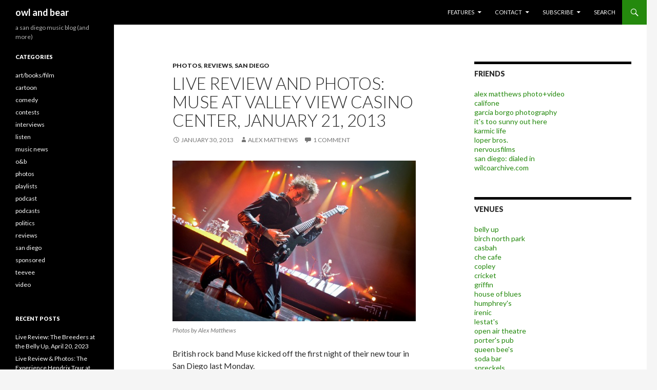

--- FILE ---
content_type: text/html; charset=UTF-8
request_url: https://www.owlandbear.com/2013/01/30/live-review-and-photos-muse-at-valley-view-casino-center-january-21-2013/
body_size: 14076
content:
<!DOCTYPE html>
<!--[if IE 7]>
<html class="ie ie7" lang="en-US">
<![endif]-->
<!--[if IE 8]>
<html class="ie ie8" lang="en-US">
<![endif]-->
<!--[if !(IE 7) | !(IE 8) ]><!-->
<html lang="en-US">
<!--<![endif]-->
<head>
	<meta charset="UTF-8">
	<meta name="viewport" content="width=device-width">
	
	<link rel="profile" href="https://gmpg.org/xfn/11">
	<link rel="pingback" href="https://www.owlandbear.com/xmlrpc.php">
	<!--[if lt IE 9]>
	<script src="https://www.owlandbear.com/wp-content/themes/twentyfourteen/js/html5.js"></script>
	<![endif]-->
	
<!-- This site is optimized with the Yoast SEO plugin v13.3 - https://yoast.com/wordpress/plugins/seo/ -->
<title>Live Review and Photos: Muse at Valley View Casino Center, January 21, 2013 - owl and bear</title>
<meta name="description" content="The band kicked off its &quot;2nd Law&quot; tour in San Diego"/>
<meta name="robots" content="max-snippet:-1, max-image-preview:large, max-video-preview:-1"/>
<link rel="canonical" href="https://www.owlandbear.com/2013/01/30/live-review-and-photos-muse-at-valley-view-casino-center-january-21-2013/" />
<meta property="og:locale" content="en_US" />
<meta property="og:type" content="article" />
<meta property="og:title" content="Live Review and Photos: Muse at Valley View Casino Center, January 21, 2013 - owl and bear" />
<meta property="og:description" content="The band kicked off its &quot;2nd Law&quot; tour in San Diego" />
<meta property="og:url" content="https://www.owlandbear.com/2013/01/30/live-review-and-photos-muse-at-valley-view-casino-center-january-21-2013/" />
<meta property="og:site_name" content="owl and bear" />
<meta property="article:publisher" content="https://www.facebook.com/owlandbear" />
<meta property="article:tag" content="Muse" />
<meta property="article:section" content="photos" />
<meta property="article:published_time" content="2013-01-30T18:00:58+00:00" />
<meta property="article:modified_time" content="2013-01-30T20:55:00+00:00" />
<meta property="og:updated_time" content="2013-01-30T20:55:00+00:00" />
<meta property="og:image" content="https://www.owlandbear.com/wp-content/uploads/2013/01/muse-590x390.jpg" />
<meta name="twitter:card" content="summary" />
<meta name="twitter:description" content="The band kicked off its &quot;2nd Law&quot; tour in San Diego" />
<meta name="twitter:title" content="Live Review and Photos: Muse at Valley View Casino Center, January 21, 2013 - owl and bear" />
<meta name="twitter:site" content="@owlandbear" />
<meta name="twitter:image" content="https://www.owlandbear.com/wp-content/uploads/2013/01/muse-590x390.jpg" />
<meta name="twitter:creator" content="@owlandbear" />
<script type='application/ld+json' class='yoast-schema-graph yoast-schema-graph--main'>{"@context":"https://schema.org","@graph":[{"@type":"WebSite","@id":"https://www.owlandbear.com/#website","url":"https://www.owlandbear.com/","name":"owl and bear","inLanguage":"en-US","description":"a san diego music blog (and more)","potentialAction":[{"@type":"SearchAction","target":"https://www.owlandbear.com/?s={search_term_string}","query-input":"required name=search_term_string"}]},{"@type":"ImageObject","@id":"https://www.owlandbear.com/2013/01/30/live-review-and-photos-muse-at-valley-view-casino-center-january-21-2013/#primaryimage","inLanguage":"en-US","url":"https://www.owlandbear.com/wp-content/uploads/2013/01/muse-590x390.jpg"},{"@type":"WebPage","@id":"https://www.owlandbear.com/2013/01/30/live-review-and-photos-muse-at-valley-view-casino-center-january-21-2013/#webpage","url":"https://www.owlandbear.com/2013/01/30/live-review-and-photos-muse-at-valley-view-casino-center-january-21-2013/","name":"Live Review and Photos: Muse at Valley View Casino Center, January 21, 2013 - owl and bear","isPartOf":{"@id":"https://www.owlandbear.com/#website"},"inLanguage":"en-US","primaryImageOfPage":{"@id":"https://www.owlandbear.com/2013/01/30/live-review-and-photos-muse-at-valley-view-casino-center-january-21-2013/#primaryimage"},"datePublished":"2013-01-30T18:00:58+00:00","dateModified":"2013-01-30T20:55:00+00:00","author":{"@id":"https://www.owlandbear.com/#/schema/person/4c0d3fa80ec37799fe7078879efe87af"},"description":"The band kicked off its \"2nd Law\" tour in San Diego","potentialAction":[{"@type":"ReadAction","target":["https://www.owlandbear.com/2013/01/30/live-review-and-photos-muse-at-valley-view-casino-center-january-21-2013/"]}]},{"@type":["Person"],"@id":"https://www.owlandbear.com/#/schema/person/4c0d3fa80ec37799fe7078879efe87af","name":"alex matthews","sameAs":[]}]}</script>
<!-- / Yoast SEO plugin. -->

<link rel='dns-prefetch' href='//fonts.googleapis.com' />
<link rel='dns-prefetch' href='//s.w.org' />
<link rel="alternate" type="application/rss+xml" title="owl and bear &raquo; Feed" href="https://www.owlandbear.com/feed/" />
<link rel="alternate" type="application/rss+xml" title="owl and bear &raquo; Comments Feed" href="https://www.owlandbear.com/comments/feed/" />
<link rel="alternate" type="application/rss+xml" title="owl and bear &raquo; Live Review and Photos: Muse at Valley View Casino Center, January 21, 2013 Comments Feed" href="https://www.owlandbear.com/2013/01/30/live-review-and-photos-muse-at-valley-view-casino-center-january-21-2013/feed/" />
<!-- This site uses the Google Analytics by MonsterInsights plugin v7.10.4 - Using Analytics tracking - https://www.monsterinsights.com/ -->
<script type="text/javascript" data-cfasync="false">
	var mi_version         = '7.10.4';
	var mi_track_user      = true;
	var mi_no_track_reason = '';
	
	var disableStr = 'ga-disable-UA-5215398-1';

	/* Function to detect opted out users */
	function __gaTrackerIsOptedOut() {
		return document.cookie.indexOf(disableStr + '=true') > -1;
	}

	/* Disable tracking if the opt-out cookie exists. */
	if ( __gaTrackerIsOptedOut() ) {
		window[disableStr] = true;
	}

	/* Opt-out function */
	function __gaTrackerOptout() {
	  document.cookie = disableStr + '=true; expires=Thu, 31 Dec 2099 23:59:59 UTC; path=/';
	  window[disableStr] = true;
	}
	
	if ( mi_track_user ) {
		(function(i,s,o,g,r,a,m){i['GoogleAnalyticsObject']=r;i[r]=i[r]||function(){
			(i[r].q=i[r].q||[]).push(arguments)},i[r].l=1*new Date();a=s.createElement(o),
			m=s.getElementsByTagName(o)[0];a.async=1;a.src=g;m.parentNode.insertBefore(a,m)
		})(window,document,'script','//www.google-analytics.com/analytics.js','__gaTracker');

		__gaTracker('create', 'UA-5215398-1', 'auto');
		__gaTracker('set', 'forceSSL', true);
		__gaTracker('send','pageview');
	} else {
		console.log( "" );
		(function() {
			/* https://developers.google.com/analytics/devguides/collection/analyticsjs/ */
			var noopfn = function() {
				return null;
			};
			var noopnullfn = function() {
				return null;
			};
			var Tracker = function() {
				return null;
			};
			var p = Tracker.prototype;
			p.get = noopfn;
			p.set = noopfn;
			p.send = noopfn;
			var __gaTracker = function() {
				var len = arguments.length;
				if ( len === 0 ) {
					return;
				}
				var f = arguments[len-1];
				if ( typeof f !== 'object' || f === null || typeof f.hitCallback !== 'function' ) {
					console.log( 'Not running function __gaTracker(' + arguments[0] + " ....) because you are not being tracked. " + mi_no_track_reason );
					return;
				}
				try {
					f.hitCallback();
				} catch (ex) {

				}
			};
			__gaTracker.create = function() {
				return new Tracker();
			};
			__gaTracker.getByName = noopnullfn;
			__gaTracker.getAll = function() {
				return [];
			};
			__gaTracker.remove = noopfn;
			window['__gaTracker'] = __gaTracker;
					})();
		}
</script>
<!-- / Google Analytics by MonsterInsights -->
		<script type="text/javascript">
			window._wpemojiSettings = {"baseUrl":"https:\/\/s.w.org\/images\/core\/emoji\/12.0.0-1\/72x72\/","ext":".png","svgUrl":"https:\/\/s.w.org\/images\/core\/emoji\/12.0.0-1\/svg\/","svgExt":".svg","source":{"concatemoji":"https:\/\/www.owlandbear.com\/wp-includes\/js\/wp-emoji-release.min.js?ver=5.3.20"}};
			!function(e,a,t){var n,r,o,i=a.createElement("canvas"),p=i.getContext&&i.getContext("2d");function s(e,t){var a=String.fromCharCode;p.clearRect(0,0,i.width,i.height),p.fillText(a.apply(this,e),0,0);e=i.toDataURL();return p.clearRect(0,0,i.width,i.height),p.fillText(a.apply(this,t),0,0),e===i.toDataURL()}function c(e){var t=a.createElement("script");t.src=e,t.defer=t.type="text/javascript",a.getElementsByTagName("head")[0].appendChild(t)}for(o=Array("flag","emoji"),t.supports={everything:!0,everythingExceptFlag:!0},r=0;r<o.length;r++)t.supports[o[r]]=function(e){if(!p||!p.fillText)return!1;switch(p.textBaseline="top",p.font="600 32px Arial",e){case"flag":return s([127987,65039,8205,9895,65039],[127987,65039,8203,9895,65039])?!1:!s([55356,56826,55356,56819],[55356,56826,8203,55356,56819])&&!s([55356,57332,56128,56423,56128,56418,56128,56421,56128,56430,56128,56423,56128,56447],[55356,57332,8203,56128,56423,8203,56128,56418,8203,56128,56421,8203,56128,56430,8203,56128,56423,8203,56128,56447]);case"emoji":return!s([55357,56424,55356,57342,8205,55358,56605,8205,55357,56424,55356,57340],[55357,56424,55356,57342,8203,55358,56605,8203,55357,56424,55356,57340])}return!1}(o[r]),t.supports.everything=t.supports.everything&&t.supports[o[r]],"flag"!==o[r]&&(t.supports.everythingExceptFlag=t.supports.everythingExceptFlag&&t.supports[o[r]]);t.supports.everythingExceptFlag=t.supports.everythingExceptFlag&&!t.supports.flag,t.DOMReady=!1,t.readyCallback=function(){t.DOMReady=!0},t.supports.everything||(n=function(){t.readyCallback()},a.addEventListener?(a.addEventListener("DOMContentLoaded",n,!1),e.addEventListener("load",n,!1)):(e.attachEvent("onload",n),a.attachEvent("onreadystatechange",function(){"complete"===a.readyState&&t.readyCallback()})),(n=t.source||{}).concatemoji?c(n.concatemoji):n.wpemoji&&n.twemoji&&(c(n.twemoji),c(n.wpemoji)))}(window,document,window._wpemojiSettings);
		</script>
		<style type="text/css">
img.wp-smiley,
img.emoji {
	display: inline !important;
	border: none !important;
	box-shadow: none !important;
	height: 1em !important;
	width: 1em !important;
	margin: 0 .07em !important;
	vertical-align: -0.1em !important;
	background: none !important;
	padding: 0 !important;
}
</style>
	<link rel='stylesheet' id='flickr-gallery-css'  href='https://www.owlandbear.com/wp-content/plugins/flickr-gallery/flickr-gallery.css?ver=1.5.3' type='text/css' media='all' />
<link rel='stylesheet' id='fg-jquery-ui-css'  href='https://www.owlandbear.com/wp-content/plugins/flickr-gallery/tab-theme/jquery-ui-1.7.3.css?ver=1.7.3' type='text/css' media='all' />
<link rel='stylesheet' id='jquery-flightbox-css'  href='https://www.owlandbear.com/wp-content/plugins/flickr-gallery/flightbox/jquery.flightbox.css?ver=1.5.3' type='text/css' media='all' />
<link rel='stylesheet' id='wp-block-library-css'  href='https://www.owlandbear.com/wp-includes/css/dist/block-library/style.min.css?ver=5.3.20' type='text/css' media='all' />
<link rel='stylesheet' id='twentyfourteen-lato-css'  href='//fonts.googleapis.com/css?family=Lato%3A300%2C400%2C700%2C900%2C300italic%2C400italic%2C700italic' type='text/css' media='all' />
<link rel='stylesheet' id='genericons-css'  href='https://www.owlandbear.com/wp-content/themes/twentyfourteen/genericons/genericons.css?ver=3.0.2' type='text/css' media='all' />
<link rel='stylesheet' id='twentyfourteen-style-css'  href='https://www.owlandbear.com/wp-content/themes/twentyfourteen/style.css?ver=5.3.20' type='text/css' media='all' />
<!--[if lt IE 9]>
<link rel='stylesheet' id='twentyfourteen-ie-css'  href='https://www.owlandbear.com/wp-content/themes/twentyfourteen/css/ie.css?ver=20131205' type='text/css' media='all' />
<![endif]-->
<link rel='stylesheet' id='rpt_front_style-css'  href='https://www.owlandbear.com/wp-content/plugins/related-posts-thumbnails/assets/css/front.css?ver=1.6.2' type='text/css' media='all' />
<link rel='stylesheet' id='lightboxStyle-css'  href='https://www.owlandbear.com/wp-content/plugins/lightbox-plus/css/shadowed/colorbox.min.css?ver=2.7.2' type='text/css' media='screen' />
<script type='text/javascript' src='https://www.owlandbear.com/wp-includes/js/jquery/jquery.js?ver=1.12.4-wp'></script>
<script type='text/javascript' src='https://www.owlandbear.com/wp-includes/js/jquery/jquery-migrate.min.js?ver=1.4.1'></script>
<script type='text/javascript' src='https://www.owlandbear.com/wp-content/plugins/flickr-gallery/flightbox/jquery.flightbox.js?ver=1.5.3'></script>
<script type='text/javascript'>
/* <![CDATA[ */
var monsterinsights_frontend = {"js_events_tracking":"true","download_extensions":"doc,pdf,ppt,zip,xls,docx,pptx,xlsx","inbound_paths":"[]","home_url":"https:\/\/www.owlandbear.com","hash_tracking":"false"};
/* ]]> */
</script>
<script type='text/javascript' src='https://www.owlandbear.com/wp-content/plugins/google-analytics-for-wordpress/assets/js/frontend.min.js?ver=7.10.4'></script>
<link rel='https://api.w.org/' href='https://www.owlandbear.com/wp-json/' />
<link rel="EditURI" type="application/rsd+xml" title="RSD" href="https://www.owlandbear.com/xmlrpc.php?rsd" />
<link rel="wlwmanifest" type="application/wlwmanifest+xml" href="https://www.owlandbear.com/wp-includes/wlwmanifest.xml" /> 
<meta name="generator" content="WordPress 5.3.20" />
<link rel='shortlink' href='https://www.owlandbear.com/?p=46017' />
<link rel="alternate" type="application/json+oembed" href="https://www.owlandbear.com/wp-json/oembed/1.0/embed?url=https%3A%2F%2Fwww.owlandbear.com%2F2013%2F01%2F30%2Flive-review-and-photos-muse-at-valley-view-casino-center-january-21-2013%2F" />
<link rel="alternate" type="text/xml+oembed" href="https://www.owlandbear.com/wp-json/oembed/1.0/embed?url=https%3A%2F%2Fwww.owlandbear.com%2F2013%2F01%2F30%2Flive-review-and-photos-muse-at-valley-view-casino-center-january-21-2013%2F&#038;format=xml" />


<!-- WP Links CSS-->
<style type="text/css">
.wp-links-icon { background:url("https://www.owlandbear.com/wp-content/plugins/wp-links/icons/") no-repeat 100% 50%; padding-right:15px; margin-right: 2px;};
</style>

			<script type="text/javascript">
				var get_sizes = null;
							</script>
		      <style>
      #related_posts_thumbnails li{
          border-right: 1px solid #DDDDDD;
          background-color: #FFFFFF      }
      #related_posts_thumbnails li:hover{
          background-color: #FFFFFF;
      }
      .relpost_content{
          font-size: 1empx;
          color: #333333;
      }
      .relpost-block-single{
          background-color: #FFFFFF;
          border-right: 1px solid  #DDDDDD;
          border-left: 1px solid  #DDDDDD;
          margin-right: -1px;
      }
      .relpost-block-single:hover{
          background-color: #FFFFFF;
      }
      </style>

  </head>

<body class="post-template-default single single-post postid-46017 single-format-standard group-blog masthead-fixed singular">
<div id="page" class="hfeed site">
	
	<header id="masthead" class="site-header" role="banner">
		<div class="header-main">
			<h1 class="site-title"><a href="https://www.owlandbear.com/" rel="home">owl and bear</a></h1>

			<div class="search-toggle">
				<a href="#search-container" class="screen-reader-text">Search</a>
			</div>

			<nav id="primary-navigation" class="site-navigation primary-navigation" role="navigation">
				<button class="menu-toggle">Primary Menu</button>
				<a class="screen-reader-text skip-link" href="#content">Skip to content</a>
				<div class="menu-navigation-container"><ul id="menu-navigation" class="nav-menu"><li id="menu-item-37689" class="menu-item menu-item-type-custom menu-item-object-custom menu-item-has-children menu-item-37689"><a>features</a>
<ul class="sub-menu">
	<li id="menu-item-43943" class="menu-item menu-item-type-taxonomy menu-item-object-category menu-item-43943"><a href="https://www.owlandbear.com/category/art-books-film/">art/books/film</a></li>
	<li id="menu-item-43944" class="menu-item menu-item-type-taxonomy menu-item-object-category menu-item-43944"><a href="https://www.owlandbear.com/category/comedy/">comedy</a></li>
	<li id="menu-item-37686" class="menu-item menu-item-type-custom menu-item-object-custom menu-item-37686"><a href="https://owlandbear.com/ticket-giveaways">contests</a></li>
	<li id="menu-item-37680" class="menu-item menu-item-type-taxonomy menu-item-object-category menu-item-37680"><a href="https://www.owlandbear.com/category/listen/">listen</a></li>
	<li id="menu-item-37681" class="menu-item menu-item-type-taxonomy menu-item-object-category menu-item-37681"><a href="https://www.owlandbear.com/category/interviews/">interviews</a></li>
	<li id="menu-item-37683" class="menu-item menu-item-type-taxonomy menu-item-object-category menu-item-37683"><a href="https://www.owlandbear.com/category/music-news/">music news</a></li>
	<li id="menu-item-37684" class="menu-item menu-item-type-taxonomy menu-item-object-category current-post-ancestor current-menu-parent current-post-parent menu-item-37684"><a href="https://www.owlandbear.com/category/photos/">photos</a></li>
	<li id="menu-item-37688" class="menu-item menu-item-type-taxonomy menu-item-object-category menu-item-37688"><a href="https://www.owlandbear.com/category/podcast/">podcast</a></li>
	<li id="menu-item-37682" class="menu-item menu-item-type-taxonomy menu-item-object-category current-post-ancestor current-menu-parent current-post-parent menu-item-37682"><a href="https://www.owlandbear.com/category/reviews/">reviews</a></li>
	<li id="menu-item-37678" class="menu-item menu-item-type-taxonomy menu-item-object-category current-post-ancestor current-menu-parent current-post-parent menu-item-37678"><a href="https://www.owlandbear.com/category/san-diego/">san diego</a></li>
	<li id="menu-item-37685" class="menu-item menu-item-type-taxonomy menu-item-object-category menu-item-37685"><a href="https://www.owlandbear.com/category/video/">video</a></li>
	<li id="menu-item-37687" class="menu-item menu-item-type-custom menu-item-object-custom menu-item-37687"><a href="http://wilcoarchive.com">wilco archive</a></li>
</ul>
</li>
<li id="menu-item-37690" class="menu-item menu-item-type-custom menu-item-object-custom menu-item-has-children menu-item-37690"><a>contact</a>
<ul class="sub-menu">
	<li id="menu-item-37691" class="menu-item menu-item-type-post_type menu-item-object-page menu-item-37691"><a href="https://www.owlandbear.com/contact-us/">drop us a line</a></li>
	<li id="menu-item-37692" class="menu-item menu-item-type-post_type menu-item-object-page menu-item-37692"><a href="https://www.owlandbear.com/legal/">legal</a></li>
	<li id="menu-item-42383" class="menu-item menu-item-type-post_type menu-item-object-page menu-item-42383"><a href="https://www.owlandbear.com/advertise-here/">advertise</a></li>
</ul>
</li>
<li id="menu-item-37694" class="menu-item menu-item-type-custom menu-item-object-custom menu-item-has-children menu-item-37694"><a>subscribe</a>
<ul class="sub-menu">
	<li id="menu-item-37695" class="menu-item menu-item-type-custom menu-item-object-custom menu-item-37695"><a href="http://feeds.feedburner.com/owlbear">subscribe to owl and bear</a></li>
	<li id="menu-item-37696" class="menu-item menu-item-type-custom menu-item-object-custom menu-item-37696"><a href="http://feedburner.google.com/fb/a/mailverify?uri=owlbear&#038;loc=en_US">join our email list</a></li>
	<li id="menu-item-91832" class="menu-item menu-item-type-custom menu-item-object-custom menu-item-91832"><a href="https://itunes.apple.com/us/podcast/owl-and-bear-podcasts/id955262634">podcast (itunes link)</a></li>
	<li id="menu-item-37697" class="menu-item menu-item-type-custom menu-item-object-custom menu-item-37697"><a href="http://feeds.feedburner.com/owlandbear/podcast">podcast (rss feed)</a></li>
	<li id="menu-item-37698" class="menu-item menu-item-type-custom menu-item-object-custom menu-item-37698"><a href="http://feeds2.feedburner.com/owlbearcomments">subscribe to comments</a></li>
</ul>
</li>
<li id="menu-item-37710" class="menu-item menu-item-type-custom menu-item-object-custom menu-item-37710"><a href="https://owlandbear.com/search">search</a></li>
</ul></div>			</nav>
		</div>

		<div id="search-container" class="search-box-wrapper hide">
			<div class="search-box">
				<form role="search" method="get" class="search-form" action="https://www.owlandbear.com/">
				<label>
					<span class="screen-reader-text">Search for:</span>
					<input type="search" class="search-field" placeholder="Search &hellip;" value="" name="s" />
				</label>
				<input type="submit" class="search-submit" value="Search" />
			</form>			</div>
		</div>
	</header><!-- #masthead -->

	<div id="main" class="site-main">

	<div id="primary" class="content-area">
		<div id="content" class="site-content" role="main">
			
<article id="post-46017" class="post-46017 post type-post status-publish format-standard hentry category-photos category-reviews category-san-diego tag-muse">
	
	<header class="entry-header">
				<div class="entry-meta">
			<span class="cat-links"><a href="https://www.owlandbear.com/category/photos/" rel="category tag">photos</a>, <a href="https://www.owlandbear.com/category/reviews/" rel="category tag">reviews</a>, <a href="https://www.owlandbear.com/category/san-diego/" rel="category tag">san diego</a></span>
		</div>
		<h1 class="entry-title">Live Review and Photos: Muse at Valley View Casino Center, January 21, 2013</h1>
		<div class="entry-meta">
			<span class="entry-date"><a href="https://www.owlandbear.com/2013/01/30/live-review-and-photos-muse-at-valley-view-casino-center-january-21-2013/" rel="bookmark"><time class="entry-date" datetime="2013-01-30T10:00:58-08:00">January 30, 2013</time></a></span> <span class="byline"><span class="author vcard"><a class="url fn n" href="https://www.owlandbear.com/author/alex/" rel="author">alex matthews</a></span></span>			<span class="comments-link"><a href="https://www.owlandbear.com/2013/01/30/live-review-and-photos-muse-at-valley-view-casino-center-january-21-2013/#comments">1 Comment</a></span>
					</div><!-- .entry-meta -->
	</header><!-- .entry-header -->

		<div class="entry-content">
		<figure id="attachment_46031" aria-describedby="caption-attachment-46031" style="width: 590px" class="wp-caption alignnone"><img src="https://www.owlandbear.com/wp-content/uploads/2013/01/muse-590x390.jpg" alt="Photos by Alex Matthews" width="590" height="390" class="size-large wp-image-46031" srcset="https://www.owlandbear.com/wp-content/uploads/2013/01/muse-590x390.jpg 590w, https://www.owlandbear.com/wp-content/uploads/2013/01/muse-132x87.jpg 132w, https://www.owlandbear.com/wp-content/uploads/2013/01/muse-300x198.jpg 300w, https://www.owlandbear.com/wp-content/uploads/2013/01/muse.jpg 640w" sizes="(max-width: 590px) 100vw, 590px" /><figcaption id="caption-attachment-46031" class="wp-caption-text">Photos by Alex Matthews</figcaption></figure>
<p>British rock band Muse kicked off the first night of their new tour in San Diego last Monday. <span id="more-46017"></span></p>
<p>The band brought out an elaborate LED stage setup, with the audience seated on all sides of a large bowl shaped riser.  Video, lights, strobes, and lasers all blended seamlessly with the band&#8217;s aggressive rhythms, pounding bass, and shrieking electric guitar.</p>
<p>Guitarist Matthew Bellamy, bassist Christopher Wolstenholme, and drummer Dominic Howard put on a very high energy show with many cuts from their 2012 album, <em>The 2nd Law</em>. The band also played classics like &#8220;Knights of Cydonia,&#8221; &#8220;Hysteria,&#8221; and &#8220;Starlight.&#8221;</p>
<p>At one point, a giant roulette wheel appeared across the stage&#8217;s many video screens with several song choices available. The virtual ball fell into a slot for &#8220;Stockholm Syndrome,&#8221; off of 2003&#8217;s <em>Absolution</em>, and the crowd went crazy.  Several encore songs were well received and left the crowd chanting for more.  </p>
<p><span style="text-decoration: underline;"><strong>Photos &#8211; Muse at Valley View Casino Center</strong></span></p>
				<div id="gallery-eeeebb95" class="flickr-gallery photoset">
													<div class="flickr-thumb">
									<a href="http://flickr.com/photo.gne?id=8406921671"><img class="photo" title="MUSE - Valley View Casino Center-20" src="https://farm9.static.flickr.com/8492/8406921671_ac4c1c60d5_s.jpg" alt="MUSE - Valley View Casino Center-20" /></a>
								</div>
															<div class="flickr-thumb">
									<a href="http://flickr.com/photo.gne?id=8408032364"><img class="photo" title="MUSE - Valley View Casino Center-11" src="https://farm9.static.flickr.com/8191/8408032364_4256f51100_s.jpg" alt="MUSE - Valley View Casino Center-11" /></a>
								</div>
															<div class="flickr-thumb">
									<a href="http://flickr.com/photo.gne?id=8408023492"><img class="photo" title="MUSE - Valley View Casino Center-5" src="https://farm9.static.flickr.com/8083/8408023492_a47bc44965_s.jpg" alt="MUSE - Valley View Casino Center-5" /></a>
								</div>
															<div class="flickr-thumb">
									<a href="http://flickr.com/photo.gne?id=8406926545"><img class="photo" title="MUSE - Valley View Casino Center-25" src="https://farm9.static.flickr.com/8219/8406926545_6055e477dc_s.jpg" alt="MUSE - Valley View Casino Center-25" /></a>
								</div>
															<div class="flickr-thumb">
									<a href="http://flickr.com/photo.gne?id=8406931241"><img class="photo" title="MUSE - Valley View Casino Center-6" src="https://farm9.static.flickr.com/8355/8406931241_76bcde8fcc_s.jpg" alt="MUSE - Valley View Casino Center-6" /></a>
								</div>
															<div class="flickr-thumb">
									<a href="http://flickr.com/photo.gne?id=8406940731"><img class="photo" title="MUSE - Valley View Casino Center-12" src="https://farm9.static.flickr.com/8223/8406940731_41ee1c4584_s.jpg" alt="MUSE - Valley View Casino Center-12" /></a>
								</div>
															<div class="flickr-thumb">
									<a href="http://flickr.com/photo.gne?id=8408031166"><img class="photo" title="MUSE - Valley View Casino Center-36" src="https://farm9.static.flickr.com/8083/8408031166_9abd393ba4_s.jpg" alt="MUSE - Valley View Casino Center-36" /></a>
								</div>
															<div class="flickr-thumb">
									<a href="http://flickr.com/photo.gne?id=8408037576"><img class="photo" title="MUSE - Valley View Casino Center-15" src="https://farm9.static.flickr.com/8098/8408037576_f0af195189_s.jpg" alt="MUSE - Valley View Casino Center-15" /></a>
								</div>
															<div class="flickr-thumb">
									<a href="http://flickr.com/photo.gne?id=8406935069"><img class="photo" title="MUSE - Valley View Casino Center-7" src="https://farm9.static.flickr.com/8328/8406935069_711ee2a65f_s.jpg" alt="MUSE - Valley View Casino Center-7" /></a>
								</div>
															<div class="flickr-thumb">
									<a href="http://flickr.com/photo.gne?id=8406920729"><img class="photo" title="MUSE - Valley View Casino Center-19" src="https://farm9.static.flickr.com/8077/8406920729_858cd1c509_s.jpg" alt="MUSE - Valley View Casino Center-19" /></a>
								</div>
															<div class="flickr-thumb">
									<a href="http://flickr.com/photo.gne?id=8406927117"><img class="photo" title="MUSE - Valley View Casino Center-2" src="https://farm9.static.flickr.com/8235/8406927117_6b9b5fd226_s.jpg" alt="MUSE - Valley View Casino Center-2" /></a>
								</div>
															<div class="flickr-thumb">
									<a href="http://flickr.com/photo.gne?id=8408018062"><img class="photo" title="MUSE - Valley View Casino Center-22" src="https://farm9.static.flickr.com/8333/8408018062_55b54eb649_s.jpg" alt="MUSE - Valley View Casino Center-22" /></a>
								</div>
															<div class="flickr-thumb">
									<a href="http://flickr.com/photo.gne?id=8406928247"><img class="photo" title="MUSE - Valley View Casino Center-27" src="https://farm9.static.flickr.com/8049/8406928247_17bb5d2e63_s.jpg" alt="MUSE - Valley View Casino Center-27" /></a>
								</div>
															<div class="flickr-thumb">
									<a href="http://flickr.com/photo.gne?id=8406925749"><img class="photo" title="MUSE - Valley View Casino Center-24" src="https://farm9.static.flickr.com/8213/8406925749_2408a94a1a_s.jpg" alt="MUSE - Valley View Casino Center-24" /></a>
								</div>
															<div class="flickr-thumb">
									<a href="http://flickr.com/photo.gne?id=8406930623"><img class="photo" title="MUSE - Valley View Casino Center-29" src="https://farm9.static.flickr.com/8079/8406930623_5fc90a344a_s.jpg" alt="MUSE - Valley View Casino Center-29" /></a>
								</div>
															<div class="flickr-thumb">
									<a href="http://flickr.com/photo.gne?id=8406927649"><img class="photo" title="MUSE - Valley View Casino Center-26" src="https://farm9.static.flickr.com/8327/8406927649_5963869b67_s.jpg" alt="MUSE - Valley View Casino Center-26" /></a>
								</div>
															<div class="flickr-thumb">
									<a href="http://flickr.com/photo.gne?id=8408026934"><img class="photo" title="MUSE - Valley View Casino Center-3" src="https://farm9.static.flickr.com/8056/8408026934_224f51a5fe_s.jpg" alt="MUSE - Valley View Casino Center-3" /></a>
								</div>
															<div class="flickr-thumb">
									<a href="http://flickr.com/photo.gne?id=8406925159"><img class="photo" title="MUSE - Valley View Casino Center-23" src="https://farm9.static.flickr.com/8090/8406925159_fa9ec0f9c4_s.jpg" alt="MUSE - Valley View Casino Center-23" /></a>
								</div>
															<div class="flickr-thumb">
									<a href="http://flickr.com/photo.gne?id=8406933761"><img class="photo" title="MUSE - Valley View Casino Center-32" src="https://farm9.static.flickr.com/8189/8406933761_0cbc3a0c26_s.jpg" alt="MUSE - Valley View Casino Center-32" /></a>
								</div>
															<div class="flickr-thumb">
									<a href="http://flickr.com/photo.gne?id=8408033582"><img class="photo" title="MUSE - Valley View Casino Center-37" src="https://farm9.static.flickr.com/8193/8408033582_6b773e75bb_s.jpg" alt="MUSE - Valley View Casino Center-37" /></a>
								</div>
															<div class="flickr-thumb">
									<a href="http://flickr.com/photo.gne?id=8408036922"><img class="photo" title="MUSE - Valley View Casino Center-14" src="https://farm9.static.flickr.com/8469/8408036922_3df20a344d_s.jpg" alt="MUSE - Valley View Casino Center-14" /></a>
								</div>
															<div class="flickr-thumb">
									<a href="http://flickr.com/photo.gne?id=8406928759"><img class="photo" title="MUSE - Valley View Casino Center-28" src="https://farm9.static.flickr.com/8213/8406928759_a6cacd668b_s.jpg" alt="MUSE - Valley View Casino Center-28" /></a>
								</div>
															<div class="flickr-thumb">
									<a href="http://flickr.com/photo.gne?id=8408030866"><img class="photo" title="MUSE - Valley View Casino Center-8" src="https://farm9.static.flickr.com/8224/8408030866_26fc04c004_s.jpg" alt="MUSE - Valley View Casino Center-8" /></a>
								</div>
															<div class="flickr-thumb">
									<a href="http://flickr.com/photo.gne?id=8406919755"><img class="photo" title="MUSE - Valley View Casino Center-18" src="https://farm9.static.flickr.com/8496/8406919755_153fa9d4d8_s.jpg" alt="MUSE - Valley View Casino Center-18" /></a>
								</div>
												<div class="fg-clear"></div>
				</div>
												<div class="fg-clear"></div>
							<script type="text/javascript">
											jQuery(document).ready(function(){
							jQuery("#gallery-eeeebb95 .flickr-thumb img").flightbox({size_callback: get_sizes});
						});
										
										//-->
				</script>
			
<table>
<tbody>
<tr>
<td></td>
</tr>
</tbody>
</table>
	</div><!-- .entry-content -->
	
	<footer class="entry-meta"><span class="tag-links"><a href="https://www.owlandbear.com/tag/muse/" rel="tag">Muse</a></span></footer></article><!-- #post-## -->
	<nav class="navigation post-navigation" role="navigation">
		<h1 class="screen-reader-text">Post navigation</h1>
		<div class="nav-links">
			<a href="https://www.owlandbear.com/2013/01/29/the-owl-and-bear-podcast-vol-175/" rel="prev"><span class="meta-nav">Previous Post</span>The Owl and Bear Podcast vol. 175</a><a href="https://www.owlandbear.com/2013/01/31/she-him-speak-volumes/" rel="next"><span class="meta-nav">Next Post</span>She &#038; Him Speak Volumes</a>		</div><!-- .nav-links -->
	</nav><!-- .navigation -->
	
<div id="comments" class="comments-area">

	
	<h2 class="comments-title">
		One thought on &ldquo;Live Review and Photos: Muse at Valley View Casino Center, January 21, 2013&rdquo;	</h2>

	
	<ol class="comment-list">
				<li id="comment-417091" class="comment even thread-even depth-1">
			<article id="div-comment-417091" class="comment-body">
				<footer class="comment-meta">
					<div class="comment-author vcard">
												<b class="fn"><a href='http://www.garciaborgo.com' rel='external nofollow ugc' class='url'>Sylvia Borgo</a></b> <span class="says">says:</span>					</div><!-- .comment-author -->

					<div class="comment-metadata">
						<a href="https://www.owlandbear.com/2013/01/30/live-review-and-photos-muse-at-valley-view-casino-center-january-21-2013/#comment-417091">
							<time datetime="2013-01-30T13:07:04-08:00">
								January 30, 2013 at 1:07pm							</time>
						</a>
											</div><!-- .comment-metadata -->

									</footer><!-- .comment-meta -->

				<div class="comment-content">
					<p>AWESOME photos of a great show!</p>
				</div><!-- .comment-content -->

				<div class="reply"><a rel='nofollow' class='comment-reply-link' href='#comment-417091' data-commentid="417091" data-postid="46017" data-belowelement="div-comment-417091" data-respondelement="respond" aria-label='Reply to Sylvia Borgo'>Reply</a></div>			</article><!-- .comment-body -->
		</li><!-- #comment-## -->
	</ol><!-- .comment-list -->

	
	
	
		<div id="respond" class="comment-respond">
		<h3 id="reply-title" class="comment-reply-title">Leave a Reply <small><a rel="nofollow" id="cancel-comment-reply-link" href="/2013/01/30/live-review-and-photos-muse-at-valley-view-casino-center-january-21-2013/#respond" style="display:none;">Cancel reply</a></small></h3><form action="https://www.owlandbear.com/wp-comments-post.php" method="post" id="commentform" class="comment-form" novalidate><p class="comment-notes"><span id="email-notes">Your email address will not be published.</span></p><p class="comment-form-comment"><label for="comment">Comment</label> <textarea id="comment" name="comment" cols="45" rows="8" maxlength="65525" required="required"></textarea></p><p class="comment-form-author"><label for="author">Name</label> <input id="author" name="author" type="text" value="" size="30" maxlength="245" /></p>
<p class="comment-form-email"><label for="email">Email</label> <input id="email" name="email" type="email" value="" size="30" maxlength="100" aria-describedby="email-notes" /></p>
<p class="comment-form-url"><label for="url">Website</label> <input id="url" name="url" type="url" value="" size="30" maxlength="200" /></p>
<p class="comment-form-cookies-consent"><input id="wp-comment-cookies-consent" name="wp-comment-cookies-consent" type="checkbox" value="yes" /> <label for="wp-comment-cookies-consent">Save my name, email, and website in this browser for the next time I comment.</label></p>
<p class="form-submit"><input name="submit" type="submit" id="submit" class="submit" value="Post Comment" /> <input type='hidden' name='comment_post_ID' value='46017' id='comment_post_ID' />
<input type='hidden' name='comment_parent' id='comment_parent' value='0' />
</p><p style="display: none;"><input type="hidden" id="akismet_comment_nonce" name="akismet_comment_nonce" value="a8fd819bcb" /></p><p style="display: none;"><input type="hidden" id="ak_js" name="ak_js" value="201"/></p></form>	</div><!-- #respond -->
	
</div><!-- #comments -->
		</div><!-- #content -->
	</div><!-- #primary -->

<div id="content-sidebar" class="content-sidebar widget-area" role="complementary">
	<aside id="linkcat-35" class="widget links"><h1 class="widget-title">friends</h1>
	<ul class='xoxo blogroll'>
<li><a href="http://alexmatthews.carbonmade.com/">alex matthews photo+video</a></li>
<li><a href="http://califonemusic.com">califone</a></li>
<li><a href="http://garciaborgo.com">garcia borgo photography</a></li>
<li><a href="http://itstoosunnyouthere.com">it&#039;s too sunny out here</a></li>
<li><a href="http://karmic-life.com/">karmic life</a></li>
<li><a href="http://loperbrothers.com">loper bros.</a></li>
<li><a href="http://nervousfilms.com">nervousfilms</a></li>
<li><a href="http://www.sddialedin.com/">san diego: dialed in</a></li>
<li><a href="http://wilcoarchive.com">wilcoarchive.com</a></li>

	</ul>
</aside>
<aside id="linkcat-4488" class="widget links"><h1 class="widget-title">venues</h1>
	<ul class='xoxo blogroll'>
<li><a href="http://bellyup.com">belly up</a></li>
<li><a href="http://www.birchnorthparktheatre.net">birch north park</a></li>
<li><a href="http://casbahmusic.com">casbah</a></li>
<li><a href="http://thechecafe.blogspot.com/">che cafe</a></li>
<li><a href="http://www.sandiegosymphony.org/">copley</a></li>
<li><a href="http://www.livenation.com/Cricket-Wireless-Amphitheatre-tickets-Chula-Vista/venue/82205">cricket</a></li>
<li><a href="http://thegriffinsd.com">griffin</a></li>
<li><a href="http://www.houseofblues.com/venues/clubvenues/sandiego/">house of blues</a></li>
<li><a href="http://www.humphreysconcerts.com/">humphrey&#039;s</a></li>
<li><a href="http://theirenic.com">irenic</a></li>
<li><a href="http://www.lestats.com">lestat&#039;s</a></li>
<li><a href="http://as.sdsu.edu/viejas_arena/oat.html">open air theatre</a></li>
<li><a href="http://porterspub.com">porter&#039;s pub</a></li>
<li><a href="http://www.queenbeessd.com/">queen bee&#039;s</a></li>
<li><a href="http://sodabarmusic.com">soda bar</a></li>
<li><a href="http://www.spreckels.net/">spreckels</a></li>
<li><a href="http://sunsettemple.com">sunset temple</a></li>
<li><a href="http://theloft.ucsd.edu/">the loft at ucsd</a></li>
<li><a href="http://thetincan1.wordpress.com">tin can ale house</a></li>
<li><a href="http://as.sdsu.edu/viejas_arena/">viejas arena</a></li>

	</ul>
</aside>
<aside id="text-392067952" class="widget widget_text">			<div class="textwidget"><a href="https://owlandbear.com"><img src="https://www.owlandbear.com/wp-content/uploads/2011/08/owl-and-bear-logo.jpg"/></a></div>
		</aside><aside id="text-437244838" class="widget widget_text">			<div class="textwidget"><!-- Sidebar3 -->
<script type='text/javascript'>
GA_googleFillSlot("Sidebar3");
</script><p align="right" class="postmetadata2"><a href="https://owlandbear.com/advertise-here">sponsor owl and bear&nbsp;&nbsp;</a></p></div>
		</aside><aside id="text-437244833" class="widget widget_text"><h1 class="widget-title">Subscribe via email</h1>			<div class="textwidget"><form style="border:0px solid #ccc;padding:3px;text-align:left;" action="https://feedburner.google.com/fb/a/mailverify" method="post" target="popupwindow" onsubmit="window.open('http://feedburner.google.com/fb/a/mailverify?uri=owlbear', 'popupwindow', 'scrollbars=yes,width=550,height=520');return true"><input type="text" style="width:215px" name="email"/><input type="hidden" value="owlbear" name="uri"/><input type="hidden" name="loc" value="en_US"/>&nbsp;&nbsp;<input type="submit" value="Subscribe" /></form></div>
		</aside><aside id="text-437244831" class="widget widget_text">			<div class="textwidget"><!-- SidebarMedRec2 -->
<script type='text/javascript'>
GA_googleFillSlot("SidebarMedRec2");
</script><br /></div>
		</aside><aside id="text-437244827" class="widget widget_text">			<div class="textwidget"><br /><!-- SidebarMedRec1 -->
<script type='text/javascript'>
GA_googleFillSlot("SidebarMedRec1");
</script>
<br /></div>
		</aside><aside id="linkcat-567" class="widget links"><h1 class="widget-title">year-end lists</h1>
	<ul class='xoxo blogroll'>
<li><a href="https://www.owlandbear.com/2007/12/19/the-owl-the-bears-top-20-albums-of-2007/">2007 Best Albums</a></li>
<li><a href="https://www.owlandbear.com/2008/12/27/1008-top-albums/">2008 Best Albums</a></li>
<li><a href="https://www.owlandbear.com/download/owl-and-bear%e2%80%99s-best-albums-of-2009/">2009 Best Albums</a></li>
<li><a href="https://www.owlandbear.com/2010/12/30/owl-and-bears-best-albums-of-2010/">2010 Best Albums</a></li>
<li><a href="https://www.owlandbear.com/2012/01/04/owl-and-bears-best-albums-of-2011/">2011 Best Albums</a></li>
<li><a href="https://www.owlandbear.com/2013/01/02/owl-and-bears-best-albums-of-2012/">2012 Best Albums</a></li>
<li><a href="https://www.owlandbear.com/2013/12/19/screw-year-end-lists-were-not-doing-em-anymore/">2013 Best Albums</a></li>

	</ul>
</aside>
<aside id="linkcat-1831" class="widget links"><h1 class="widget-title">selected interviews</h1>
	<ul class='xoxo blogroll'>
<li><a href="https://www.owlandbear.com/2011/01/31/21-abe-vigodawild-nothing/">Abe Vigoda</a></li>
<li><a href="https://www.owlandbear.com/2010/02/18/poetic-memory-april-smith-and-the-great-picture-show-list/">April Smith and the Great Picture Show</a></li>
<li><a href="https://www.owlandbear.com/2012/06/26/interview-beach-house/">Beach House</a></li>
<li><a href="https://www.owlandbear.com/2010/09/08/interview-cloud-cult/">Cloud Cult</a></li>
<li><a href="https://www.owlandbear.com/2010/03/17/interview-darwin-deez/">Darwin Deez</a></li>
<li><a href="https://www.owlandbear.com/2010/06/29/interview-dr-dog/">Dr. Dog</a></li>
<li><a href="https://www.owlandbear.com/2010/07/01/interview-edward-sharpe-and-the-magnetic-zeros/">Edward Sharpe and the Magnetic Zeros</a></li>
<li><a href="https://www.owlandbear.com/2011/07/19/poetic-memory-fitz-and-the-tantrums-list/">Fitz and the Tantrums</a></li>
<li><a href="https://www.owlandbear.com/2009/11/16/poetic-memory-eric-johnson-list/">Fruit Bats</a></li>
<li><a href="https://www.owlandbear.com/2010/03/16/poetic-memory-generationals-list/">Generationals</a></li>
<li><a href="https://www.owlandbear.com/2007/07/25/interview-girl-talk/">Girl Talk</a></li>
<li><a href="https://www.owlandbear.com/2008/09/19/danmurphy/">Golden Smog</a></li>
<li><a href="https://www.owlandbear.com/2011/03/22/poetic-memory-ivan-alyosha-list/">Ivan &amp; Alyosha</a></li>
<li><a href="https://www.owlandbear.com/2010/08/19/poetic-memory-jail-weddings-list/">Jail Weddings</a></li>
<li><a href="https://www.owlandbear.com/2009/12/31/interview-kurt-vile/">Kurt Vile</a></li>
<li><a href="https://www.owlandbear.com/2010/03/02/poetic-memory-langhorne-slim-list/">Langhorne Slim</a></li>
<li><a href="https://www.owlandbear.com/2009/09/01/poetic-memory-local-natives-list/">Local Natives</a></li>
<li><a href="https://www.owlandbear.com/2011/07/08/poetic-memory-luke-rathborne-list/">Luke Rathborne</a></li>
<li><a href="https://www.owlandbear.com/2008/04/01/interview-ryan-kattner-of-man-man/">Man Man (2008)</a></li>
<li><a href="https://www.owlandbear.com/2011/05/10/poetic-memory-man-man-list/">Man Man (2011)</a></li>
<li><a href="https://www.owlandbear.com/2011/06/09/poetic-memory-marissa-nadler-list/">Marissa Nadler</a></li>
<li><a href="https://www.owlandbear.com/2011/01/03/interview-no-age/">No Age</a></li>
<li><a href="https://www.owlandbear.com/2010/07/08/interview-phantogram/">Phantogram</a></li>
<li><a href="https://www.owlandbear.com/2010/02/26/interview-ray-manzarek/">Ray Manzarek</a></li>
<li><a href="https://www.owlandbear.com/2010/12/20/interview-richie-havens/">Richie Havens</a></li>
<li><a href="https://www.owlandbear.com/2011/03/23/poetic-memory-sharon-van-etten-list/">Sharon Van Etten</a></li>
<li><a href="https://www.owlandbear.com/2010/05/13/interview-shout-out-louds/">Shout Out Louds</a></li>
<li><a href="https://www.owlandbear.com/2010/08/11/interview-sleigh-bells/">Sleigh Bells</a></li>
<li><a href="https://www.owlandbear.com/2010/05/07/interview-the-antlers/">The Antlers</a></li>
<li><a href="https://www.owlandbear.com/2010/02/23/poetic-memory-the-clientele-list-2/">The Clientele</a></li>
<li><a href="https://www.owlandbear.com/2011/02/25/poetic-memory-the-love-language-list/">The Love Language</a></li>
<li><a href="https://www.owlandbear.com/2010/03/09/interview-the-morning-benders/">The Morning Benders</a></li>
<li><a href="https://www.owlandbear.com/2010/10/01/poetic-memory-the-prids-list/">The Prids</a></li>
<li><a href="https://www.owlandbear.com/2010/03/18/poetic-memory-tobacco-list/">Tobacco</a></li>
<li><a href="https://www.owlandbear.com/2011/01/26/poetic-memory-tristen-list/">Tristen</a></li>
<li><a href="https://www.owlandbear.com/2011/07/07/interview-viva-voce">Viva Voce</a></li>
<li><a href="https://www.owlandbear.com/2011/05/23/poetic-memory-white-denim-list/">White Denim</a></li>

	</ul>
</aside>
<aside id="linkcat-3948" class="widget links"><h1 class="widget-title">san diego interviews</h1>
	<ul class='xoxo blogroll'>
<li><a href="https://www.owlandbear.com/2009/08/03/poetic-memory-erika-davies/">Erika Davies</a></li>
<li><a href="https://www.owlandbear.com/2011/07/08/poetic-memory-great-power-list/">Great Power</a></li>
<li><a href="https://www.owlandbear.com/2010/08/27/poetic-memory-gun-runner-list/">Gun Runner</a></li>
<li><a href="https://www.owlandbear.com/2010/07/07/poetic-memory-hotel-st-george-list/">Hotel St. George</a></li>
<li><a href="https://www.owlandbear.com/2010/06/02/poetic-memory-normandie-wilson-list/">Normandie Wilson</a></li>
<li><a href="https://www.owlandbear.com/2010/12/08/poetic-memory-owl-eyes-list/">Owl Eyes</a></li>
<li><a href="https://www.owlandbear.com/2010/02/22/interview-shapes-of-future-frames/">Shapes of Future Frames</a></li>
<li><a href="https://www.owlandbear.com/2012/01/20/the-howls-cross-rocky-ground-at-the-casbah-127/">The Howls</a></li>
<li><a href="https://www.owlandbear.com/2011/04/13/pm-midwinters/">The Midwinters</a></li>
<li><a href="https://www.owlandbear.com/2009/10/16/poetic-memory-the-moviegoers-list/">The Moviegoers</a></li>
<li><a href="https://www.owlandbear.com/interviews/poetic-memory-the-old-in-out-list/">The Old In Out</a></li>
<li><a href="https://www.owlandbear.com/2010/03/31/interview-the-silent-comedy/">The Silent Comedy</a></li>
<li><a href="https://www.owlandbear.com/2010/11/30/poetic-memory-the-smart-brothers-list/">The Smart Brothers</a></li>
<li><a href="https://www.owlandbear.com/2011/04/21/poetic-memory-tori-roze-and-the-hot-mess-list/">Tori Roze and the Hot Mess</a></li>
<li><a href="https://www.owlandbear.com/2011/02/10/poetic-memory-tv-girl-list/">TV Girl</a></li>

	</ul>
</aside>
<aside id="text-437244800" class="widget widget_text"><h1 class="widget-title">Subscribe</h1>			<div class="textwidget"><a target="_blank" href="http://facebook.com/owlandbear" rel="noopener noreferrer"><img alt="visit our facebook page" src="https://www.owlandbear.com/wp-content/uploads/2011/09/fb-logo.jpg"></a> <a target="_blank" href="http://twitter.com/owlandbear" rel="noopener noreferrer"><img alt="visit our twitter page" src="https://www.owlandbear.com/wp-content/uploads/2011/09/tw-logo.jpg"></a> <a target="_blank" href="http://feeds2.feedburner.com/owlbear" rel="noopener noreferrer"><img alt="subscribe via rss" src="https://www.owlandbear.com/wp-content/uploads/2011/09/rss-logo.jpg"></a> <a target="_blank" href="http://feedburner.google.com/fb/a/mailverify?uri=owlbear&loc=en_US" rel="noopener noreferrer"><img alt="subscribe via email" src="https://www.owlandbear.com/wp-content/uploads/2011/09/email-logo.jpg"></a></div>
		</aside></div><!-- #content-sidebar -->
<div id="secondary">
		<h2 class="site-description">a san diego music blog (and more)</h2>
	
	
		<div id="primary-sidebar" class="primary-sidebar widget-area" role="complementary">
		<aside id="categories-394643511" class="widget widget_categories"><h1 class="widget-title">Categories</h1>		<ul>
				<li class="cat-item cat-item-503"><a href="https://www.owlandbear.com/category/art-books-film/">art/books/film</a>
</li>
	<li class="cat-item cat-item-5208"><a href="https://www.owlandbear.com/category/cartoon/">cartoon</a>
</li>
	<li class="cat-item cat-item-3571"><a href="https://www.owlandbear.com/category/comedy/">comedy</a>
</li>
	<li class="cat-item cat-item-2307"><a href="https://www.owlandbear.com/category/contest/">contests</a>
</li>
	<li class="cat-item cat-item-44"><a href="https://www.owlandbear.com/category/interviews/">interviews</a>
</li>
	<li class="cat-item cat-item-3"><a href="https://www.owlandbear.com/category/listen/">listen</a>
</li>
	<li class="cat-item cat-item-460"><a href="https://www.owlandbear.com/category/music-news/">music news</a>
</li>
	<li class="cat-item cat-item-2346"><a href="https://www.owlandbear.com/category/ob/">o&amp;b</a>
</li>
	<li class="cat-item cat-item-2432"><a href="https://www.owlandbear.com/category/photos/">photos</a>
</li>
	<li class="cat-item cat-item-5894"><a href="https://www.owlandbear.com/category/playlists/">playlists</a>
</li>
	<li class="cat-item cat-item-2"><a href="https://www.owlandbear.com/category/podcast/">podcast</a>
</li>
	<li class="cat-item cat-item-5654"><a href="https://www.owlandbear.com/category/podcasts/">podcasts</a>
</li>
	<li class="cat-item cat-item-3659"><a href="https://www.owlandbear.com/category/politics/">politics</a>
</li>
	<li class="cat-item cat-item-13"><a href="https://www.owlandbear.com/category/reviews/">reviews</a>
</li>
	<li class="cat-item cat-item-47"><a href="https://www.owlandbear.com/category/san-diego/">san diego</a>
</li>
	<li class="cat-item cat-item-4984"><a href="https://www.owlandbear.com/category/sponsored/">sponsored</a>
</li>
	<li class="cat-item cat-item-585"><a href="https://www.owlandbear.com/category/teevee/">teevee</a>
</li>
	<li class="cat-item cat-item-51"><a href="https://www.owlandbear.com/category/video/">video</a>
</li>
		</ul>
			</aside>		<aside id="recent-posts-3" class="widget widget_recent_entries">		<h1 class="widget-title">Recent Posts</h1>		<ul>
											<li>
					<a href="https://www.owlandbear.com/2023/04/24/live-review-the-breeders-at-the-belly-up-april-20-2023/">Live Review: The Breeders at the Belly Up, April 20, 2023</a>
									</li>
											<li>
					<a href="https://www.owlandbear.com/2017/03/17/live-review-photos-the-experience-hendrix-tour-at-harrahs/">Live Review &#038; Photos: The Experience Hendrix Tour at Harrah&#8217;s, March 4, 2017</a>
									</li>
											<li>
					<a href="https://www.owlandbear.com/2016/12/19/live-review-photos-91x-wrex-the-halls-2016/">Live Review &#038; Photos: 91x Wrex the Halls 2016 (Night 1)</a>
									</li>
											<li>
					<a href="https://www.owlandbear.com/2016/12/07/live-review-photos-lucius-cactus-blossoms-belly-november-19-2016/">Live Review &#038; Photos: Lucius and the Cactus Blossoms at the Belly Up, November 19, 2016</a>
									</li>
											<li>
					<a href="https://www.owlandbear.com/2016/12/06/live-review-photos-andra-day-chloe-x-halle-humphreys-concerts-bay-november-2-2016/">Live Review &#038; Photos: Andra Day and Chloe x Halle at Humphreys Concerts By the Bay, November 2, 2016</a>
									</li>
											<li>
					<a href="https://www.owlandbear.com/2016/11/18/owl-and-bear-podcast-november-2016/">The Owl and Bear Podcast: November 2016</a>
									</li>
											<li>
					<a href="https://www.owlandbear.com/2016/11/15/live-photos-sleigh-bells-at-observatory-north-park/">Live Photos: Sleigh Bells at Observatory North Park, November 11, 2016</a>
									</li>
											<li>
					<a href="https://www.owlandbear.com/2016/11/14/video-premiere-barbarian-last-call-withdrawal/">Video Premiere: Barbarian &#8211; &#8220;Last Call Withdrawal&#8221;</a>
									</li>
											<li>
					<a href="https://www.owlandbear.com/2016/11/08/live-review-photos-gwen-stefani-irvine-meadows-amphitheatre/">Live Review &#038; Photos: Gwen Stefani at Irvine Meadows Amphitheatre, October 30, 2016</a>
									</li>
											<li>
					<a href="https://www.owlandbear.com/2016/11/07/live-photos-fidlar-swimrs-and-the-frights-at-observatory-north-park-october-28-2016/">Live Review &#038; Photos: FIDLAR, SWMRS, and The Frights at Observatory North Park, October 28, 2016</a>
									</li>
											<li>
					<a href="https://www.owlandbear.com/2016/10/31/live-review-bon-iver-at-copley-symphony-hall/">Live Review: Bon Iver at Copley Symphony Hall, October 26, 2016</a>
									</li>
											<li>
					<a href="https://www.owlandbear.com/2016/10/27/video-premiere-soft-lions-digital-girls/">Video Premiere: Soft Lions &#8211; &#8220;Digital Girls&#8221;</a>
									</li>
											<li>
					<a href="https://www.owlandbear.com/2016/10/24/live-photos-young-the-giant-ra-ra-riot-house-blues/">Live Photos: Young the Giant and Ra Ra Riot at House of Blues, October 18, 2016</a>
									</li>
											<li>
					<a href="https://www.owlandbear.com/2016/10/19/the-owl-and-bear-podcast-october-2016/">The Owl and Bear Podcast: October 2016</a>
									</li>
											<li>
					<a href="https://www.owlandbear.com/2016/10/18/live-review-photos-prophets-of-rage-at-sleep-train-ampitheatre-october-15-2016/">Live Review &#038; Photos: Prophets of Rage at Sleep Train Amphitheatre, October 15, 2016</a>
									</li>
											<li>
					<a href="https://www.owlandbear.com/2016/10/06/live-review-photos-the-naked-and-famous-and-the-chain-gang-of-1974/">Live Review &#038; Photos: The Naked and Famous and The Chain Gang of 1974</a>
									</li>
											<li>
					<a href="https://www.owlandbear.com/2016/09/30/live-review-photos-tegan-and-sara-at-the-observatory-north-park-september-25-2016/">Live Review &#038; Photos: Tegan and Sara at the Observatory North Park, September 25, 2016</a>
									</li>
											<li>
					<a href="https://www.owlandbear.com/2016/09/27/live-photos-sigur-ros-at-copley-symphony-hall-september-23-2016/">Live Photos: Sigur RÃ³s at Copley Symphony Hall, September 23, 2016</a>
									</li>
											<li>
					<a href="https://www.owlandbear.com/2016/09/26/live-photos-local-natives-and-charlotte-day-wilson-at-observatory-north-park-september-15-2016/">Live Photos: Local Natives and Charlotte Day Wilson at Observatory North Park, September 15, 2016</a>
									</li>
											<li>
					<a href="https://www.owlandbear.com/2016/09/19/the-owl-and-bear-podcast-september-2016/">The Owl and Bear Podcast: September 2016</a>
									</li>
											<li>
					<a href="https://www.owlandbear.com/2016/09/13/live-photos-interview-star-girls-burlesque/">Live Photos &#038; Interview: &#8220;Star Girls&#8221; Burlesque</a>
									</li>
											<li>
					<a href="https://www.owlandbear.com/2016/09/12/live-photos-summerfest-2016/">Live Photos: Summerfest 2016</a>
									</li>
											<li>
					<a href="https://www.owlandbear.com/2016/09/06/live-review-and-photos-the-kills-at-observatory-north-park-september-4-2016/">Live Review &#038; Photos: The Kills at Observatory North Park, September 4, 2016</a>
									</li>
											<li>
					<a href="https://www.owlandbear.com/2016/09/02/live-photos-santana-at-cal-coast-credit-union-open-air-theatre-august-31-2016/">Live Photos: Santana at Cal Coast Credit Union Open Air Theatre, August 31, 2016</a>
									</li>
											<li>
					<a href="https://www.owlandbear.com/2016/08/30/live-review-the-black-heart-procession-at-the-casbah-august-24-2016/">Live Review: The Black Heart Procession at the Casbah, August 24, 2016</a>
									</li>
											<li>
					<a href="https://www.owlandbear.com/2016/08/29/live-review-guns-n-roses-at-qualcomm-stadium-august-22-2016/">Live Review: Guns N&#8217; Roses at Qualcomm Stadium, August 22, 2016</a>
									</li>
											<li>
					<a href="https://www.owlandbear.com/2016/08/18/the-owl-and-bear-podcast-august-2016/">The Owl and Bear Podcast: August 2016</a>
									</li>
											<li>
					<a href="https://www.owlandbear.com/2016/08/15/live-review-photos-kenny-chesney-and-old-dominion-at-sleep-train-ampitheatre-august-4-2016/">Live Review &#038; Photos: Kenny Chesney and Old Dominion at Sleep Train Amphitheatre, August 4, 2016</a>
									</li>
											<li>
					<a href="https://www.owlandbear.com/2016/08/09/live-review-photos-weird-al-yankovic-at-cal-coast-outdoor-ampitheatre/">Live Review &#038; Photos: â€œWeird Alâ€ Yankovic at Cal Coast Open Air Theatre</a>
									</li>
											<li>
					<a href="https://www.owlandbear.com/2016/08/08/live-review-photos-duran-duran-and-chic-with-nile-rodgers-at-sleep-train-ampitheatre-august-2-2016/">Live Review &#038; Photos: Duran Duran and Chic with Nile Rodgers at Sleep Train Ampitheatre, August 2, 2016</a>
									</li>
					</ul>
		</aside>	</div><!-- #primary-sidebar -->
	</div><!-- #secondary -->

		</div><!-- #main -->

		<footer id="colophon" class="site-footer" role="contentinfo">

			
			<div class="site-info">
								<a href="http://wordpress.org/">Proudly powered by WordPress</a>
			</div><!-- .site-info -->
		</footer><!-- #colophon -->
	</div><!-- #page -->

				<script type="text/javascript">
				(function($){
					$(function(){
						$("img.flickr.square,img.flickr.thumbnail,img.flickr.small").flightbox({size_callback: get_sizes});
					});
				})(jQuery);
			</script>
		<!-- Lightbox Plus Colorbox v2.7.2/1.5.9 - 2013.01.24 - Message: 0-->
<script type="text/javascript">
jQuery(document).ready(function($){
  $("a[rel*=lightbox]").colorbox({speed:350,initialWidth:"300",initialHeight:"100",maxHeight:"94%",opacity:0.8,previous:"prev",loop:false,scrolling:false,escKey:false,arrowKey:false,top:false,right:false,bottom:false,left:false});
});
</script>
<script type='text/javascript' src='https://www.owlandbear.com/wp-includes/js/jquery/ui/core.min.js?ver=1.11.4'></script>
<script type='text/javascript' src='https://www.owlandbear.com/wp-includes/js/jquery/ui/widget.min.js?ver=1.11.4'></script>
<script type='text/javascript' src='https://www.owlandbear.com/wp-includes/js/jquery/ui/tabs.min.js?ver=1.11.4'></script>
<script type='text/javascript' src='https://www.owlandbear.com/wp-includes/js/comment-reply.min.js?ver=5.3.20'></script>
<script type='text/javascript' src='https://www.owlandbear.com/wp-content/themes/twentyfourteen/js/functions.js?ver=20140319'></script>
<script type='text/javascript' src='https://www.owlandbear.com/wp-content/plugins/lightbox-plus/js/jquery.colorbox.1.5.9-min.js?ver=1.5.9'></script>
<script type='text/javascript' src='https://www.owlandbear.com/wp-includes/js/wp-embed.min.js?ver=5.3.20'></script>
<script async="async" type='text/javascript' src='https://www.owlandbear.com/wp-content/plugins/akismet/_inc/form.js?ver=4.1.4'></script>
</body>
</html>